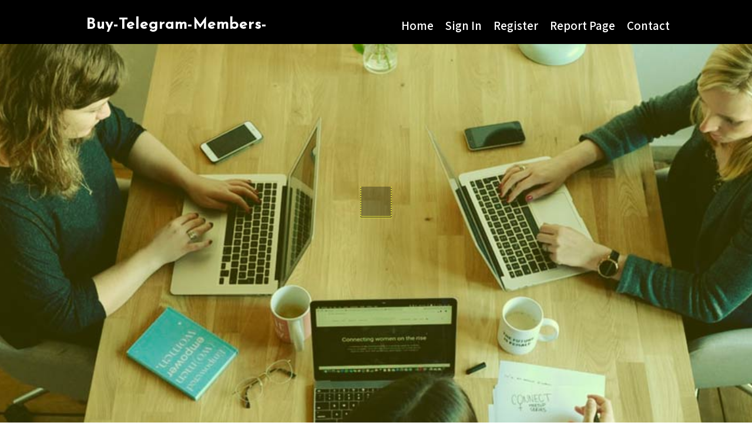

--- FILE ---
content_type: text/html; charset=UTF-8
request_url: https://buy-telegram-members-payp14613.humor-blog.com/
body_size: 2740
content:
<!DOCTYPE html>
<!--[if IE 8]><html class="lt-ie10 lt-ie9 no-js" prefix="og: https://ogp.me/ns#" lang="en"><![endif]-->
<!--[if IE 9]><html class="lt-ie10 no-js" prefix="og: https://ogp.me/ns#" lang="en"><![endif]-->
<!--[if gt IE 9]><!--><html class="no-js" prefix="og: https://ogp.me/ns#" lang="en"><!--<![endif]-->
<head>
<meta charset="utf-8"><meta http-equiv="X-UA-Compatible" content="IE=edge,chrome=1">
<title>New blog buy-telegram-members-payp14613.humor-blog.com - homepage</title>
<meta name="viewport" content="width=device-width,initial-scale=1,viewport-fit=cover">
<meta name="msapplication-tap-highlight" content="no">
<link href="https://cloud.humor-blog.com/blog/cdn/style.css" rel="stylesheet">
<meta name="generator" content="humor-blog.com">
<meta name="format-detection" content="telephone=no">
<meta property="og:url" content="https://buy-telegram-members-payp14613.humor-blog.com/">
<meta property="og:title" content="New blog buy-telegram-members-payp14613.humor-blog.com - homepage">
<meta property="og:type" content="article">
<meta property="og:description" content="New blog buy-telegram-members-payp14613.humor-blog.com - homepage">
<meta property="og:site_name" content="humor-blog.com">
<meta property="og:image" content="https://cloud.humor-blog.com/blog/images/img10.jpg">
<link rel="canonical" href="https://buy-telegram-members-payp14613.humor-blog.com/" />
<link href="https://cloud.humor-blog.com/favicon.ico" rel="shortcut icon" />
</head>
<body class="layout-01 wtf-homepage">
<div class="wnd-page color-red">

<div id="wrapper">

<header id="header">
<div id="layout-section" class="section header header-01 cf design-01 section-media">
<div class="nav-line initial-state cf wnd-fixed">
<div class="section-inner">
<div class="logo logo-default wnd-font-size-90 proxima-nova">
<div class="logo-content">
<div class="text-content-outer"><span class="text-content"><a class="blog_home_link" href="https://buy-telegram-members-payp14613.humor-blog.com"><strong>buy-telegram-members-payp14613.humor-blog.com</strong></a></span>
</div></div></div>

<nav id="menu" role="navigation"><div class="menu-not-loaded">

<ul class="level-1"><li class="wnd-active wnd-homepage">
<li><a href="https://humor-blog.com"><span>Home</span></a></li>
<li><a href="https://humor-blog.com/sign-in"><span>Sign In</span></a></li>
<li><a href="https://humor-blog.com/register"><span>Register</span></a></li>
<li><a href="https://remove.backlinks.live"><span>Report page</span></a></li>
<li><a href="https://humor-blog.com/contact"><span>Contact</span></a></li>
</ul><span class="more-text">More</span>
</div>
</nav>
  <span style="width:100px; display:none; height:100px; "><a href="https://humor-blog.com/new-posts?1">1</a><a href="https://humor-blog.com/new-posts?2">2</a><a href="https://humor-blog.com/new-posts?3">3</a><a href="https://humor-blog.com/new-posts?4">4</a><a href="https://humor-blog.com/new-posts?5">5</a></span>

<div id="menu-mobile" class="hidden"><a href="#" id="menu-submit"><span></span>Menu</a></div>

</div>
</div>

</div>
</header>
<main id="main" class="cf" role="main">
<div class="section-wrapper cf">
<div class="section-wrapper-content cf"><div class="section header header-01 cf design-01 section-media wnd-background-image">
<div class="section-bg">
<div class="section-bg-layer wnd-background-image  bgpos-top-center bgatt-scroll" style="background-image:url('https://cloud.humor-blog.com/blog/images/img10.jpg')"></div>
<div class="section-bg-layer section-bg-overlay overlay-black-light"></div>
</div>

<div class="header-content cf">
<div class="header-claim">
<div class="claim-content">
<div class="claim-inner">
<div class="section-inner">
<h1><span class="styled-inline-text claim-borders playfair-display"><span><span></span></span></span></h1>
</div></div></div></div>

<a href="" class="more"></a>

</div>
<div class="header-gradient"></div>
</div><section class="section default-01 design-01 section-white"><div class="section-bg">
<div class="section-bg-layer">

</div>
<div class="section-bg-layer section-bg-overlay"></div>
</div>
<div class="section-inner">
<div class="content cf">
<div>
<div class="column-wrapper cf">
<div><div class="column-content pr" style="width:100%;">
<div><div class="text cf design-01">

<style>
.single .entry-meta {
	padding-top: 0px;
}
.single .entry-header .entry-title {
    margin-bottom: 0px;
}

.entry-meta {
	border-top: 0px !Important;
}

.entry-title {
	font-size:23px !Important;
}
</style>
<br><h2>This blog does not exist</h2><h3><a href="https://humor-blog.com/signup" style="text-decoration: underline;">Register blog name</a></h3>January 19, 2026
<div style="display:none" ><a href="https://franciscoudocc.humor-blog.com/38113681/conseiller-complet-du-meilleur-situation-%C3%A0-l-%C3%A9gard-de-paris-sportifs-en-compagnie-de-retrait-instantan%C3%A9-puis-paris-sportifs-en-bitcoin">1</a><a href="https://ihannafeod060597.humor-blog.com/38113680/%E5%AE%88%E6%8A%A4-%E4%BD%A0%E7%9A%84%E6%95%B0%E5%AD%97%E4%B8%96%E7%95%8C-360%E5%AE%89%E5%85%A8%E5%8D%AB%E5%A3%AB%E4%B8%8B%E8%BD%BD">2</a><a href="https://cyberunit72.humor-blog.com/38113679/tempo-traveller-rental-agency-in-ghaziabad-knowing-the-best-for-you">3</a><a href="https://zaneqoicv.humor-blog.com/38113678/property-in-gurugram-no-further-a-mystery">4</a><a href="https://woodywkib601797.humor-blog.com/38113677/paito-carolina-day-ramalan-jitu-hari-ini">5</a><a href="https://esmeesrox720109.humor-blog.com/38113676/set-off-for-a-magical-dhow-cruise-in-dubai-marina">6</a><a href="https://answer-engine-optimizatio32075.humor-blog.com/38113675/details-fiction-and-google-ai-overview-optimization">7</a><a href="https://globalcentralbanksilverac15814.humor-blog.com/38113674/details-fiction-and-global-central-bank-silver-accumulation-the-unspoken-reserve-shift">8</a><a href="https://kameronedctb.humor-blog.com/38113673/dans-cela-univers-parmi-constante-%C3%A9volution-des-paris-chez-segment-d%C3%A9couvrez-bizarre-profession-de-paris-sportifs-avec-retrait-instantan%C3%A9-alors-la-puissance-assur%C3%A9s-paris-sportifs-selon-bitcoin">9</a><a href="https://reidogypr.humor-blog.com/38113672/sightseeing-bergen-discover-norway-s-most-scenic-coastal-city">10</a><a href="https://ricardowwzoe.humor-blog.com/38113671/the-ultimate-guide-to-seo-campaign-for-improving-website-authority">11</a><a href="https://siobhanzgnc059179.humor-blog.com/38113670/nintendo-switch-lite-screen-replacement-guide-for-2026">12</a><a href="https://quentinc963mrv5.humor-blog.com/38113669/5-simple-techniques-for-mobile-roaming-booth-rental-malibu">13</a><a href="https://sairabeup382933.humor-blog.com/38113668/troubleshoot-and-repair-your-pool-leak-like-a-pro">14</a><a href="https://match4464319.humor-blog.com/38113667/the-haunting-enigma-of-match-44-inside-the-global-soccer-scandal-that-wasn-t">15</a></div>
</div></div></div></div></div></div></div></div>
</section>
</div></div>

</main>
<footer id="footer" class="cf">
<div class="section-wrapper cf">
<div class="section-wrapper-content cf"><div class="section footer-01 design-01 section-white">
<div class="section-bg">
<div class="section-bg-layer">
</div>
<div class="section-bg-layer section-bg-overlay"></div>
</div>

    

<div class="footer-line">
<div class="section-inner">
<div class="footer-texts">
<div class="copyright cf">
<div class="copyright-content">
<span class="inline-text">
<span>© 2026&nbsp;All rights reserved</span>
</span>
</div>
</div>
<div class="system-footer cf">
<div class="system-footer-content"><div class="sf">
<div class="sf-content">Powered by <a href="https://humor-blog.com" rel="nofollow" target="_blank">humor-blog.com</a></div>
</div></div>
</div>
</div>
<div class="lang-select cf">
</div></div></div></div></div></div>

</footer>
</div>
</div>
<div id="fe_footer">
<div id="fe_footer_left"><a href="https://humor-blog.com/register" target="_blank">Make a website for free</a></div><span style="display: none;"><a href="https://humor-blog.com/forum">forum</a></span> <a id="fe_footer_right" href="https://humor-blog.com/sign-in" target="_blank">Webiste Login</a>
</div>
<script defer src="https://static.cloudflareinsights.com/beacon.min.js/vcd15cbe7772f49c399c6a5babf22c1241717689176015" integrity="sha512-ZpsOmlRQV6y907TI0dKBHq9Md29nnaEIPlkf84rnaERnq6zvWvPUqr2ft8M1aS28oN72PdrCzSjY4U6VaAw1EQ==" data-cf-beacon='{"version":"2024.11.0","token":"4faae1a2270145b58967c864c01e0ef5","r":1,"server_timing":{"name":{"cfCacheStatus":true,"cfEdge":true,"cfExtPri":true,"cfL4":true,"cfOrigin":true,"cfSpeedBrain":true},"location_startswith":null}}' crossorigin="anonymous"></script>
</body>
</html>